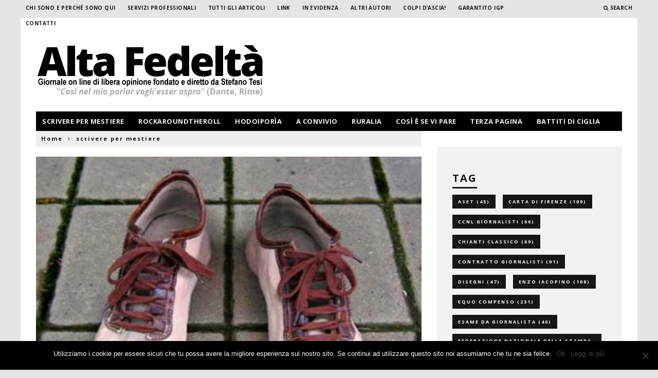

--- FILE ---
content_type: text/html; charset=utf-8
request_url: https://accounts.google.com/o/oauth2/postmessageRelay?parent=https%3A%2F%2Fwww.alta-fedelta.info&jsh=m%3B%2F_%2Fscs%2Fabc-static%2F_%2Fjs%2Fk%3Dgapi.lb.en.OE6tiwO4KJo.O%2Fd%3D1%2Frs%3DAHpOoo_Itz6IAL6GO-n8kgAepm47TBsg1Q%2Fm%3D__features__
body_size: 161
content:
<!DOCTYPE html><html><head><title></title><meta http-equiv="content-type" content="text/html; charset=utf-8"><meta http-equiv="X-UA-Compatible" content="IE=edge"><meta name="viewport" content="width=device-width, initial-scale=1, minimum-scale=1, maximum-scale=1, user-scalable=0"><script src='https://ssl.gstatic.com/accounts/o/2580342461-postmessagerelay.js' nonce="n02bCgpaMlg8BTujDGJ2WA"></script></head><body><script type="text/javascript" src="https://apis.google.com/js/rpc:shindig_random.js?onload=init" nonce="n02bCgpaMlg8BTujDGJ2WA"></script></body></html>